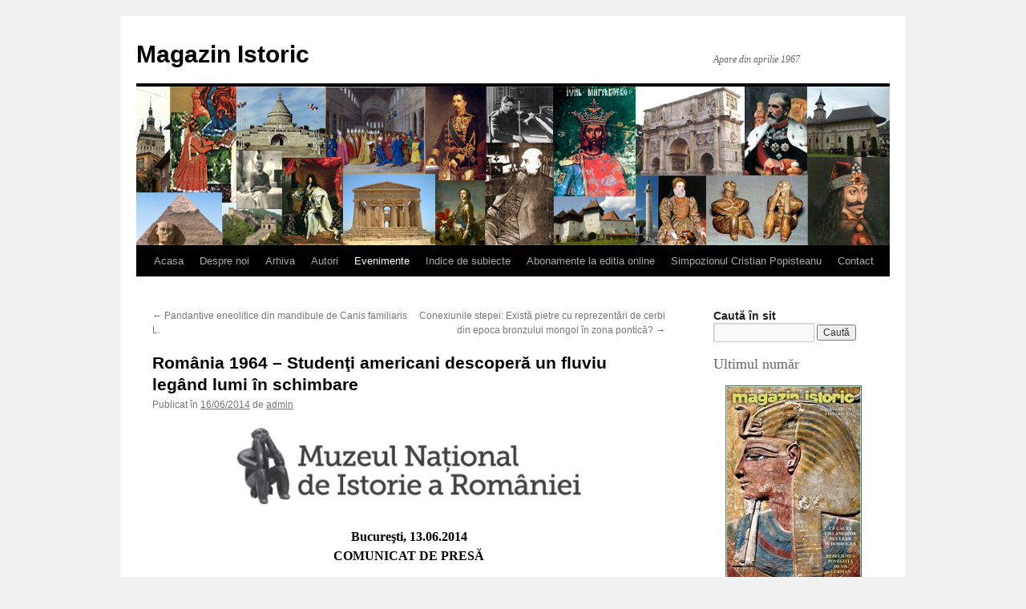

--- FILE ---
content_type: text/html; charset=UTF-8
request_url: https://magazinistoric.ro/romania-1964-studenti-americani-descopera-un-fluviu-legand-lumi-in-schimbare/
body_size: 12668
content:
<!DOCTYPE html>
<html lang="ro-RO">
<head>
<meta charset="UTF-8" />
<title>
România 1964 – Studenţi americani descoperă un fluviu legând lumi în schimbare - Magazin IstoricMagazin Istoric	</title>
<link rel="profile" href="https://gmpg.org/xfn/11" />
<link rel="stylesheet" type="text/css" media="all" href="https://magazinistoric.ro/wp-content/themes/twentyten/style.css?ver=20250415" />
<link rel="pingback" href="https://magazinistoric.ro/xmlrpc.php">
<meta name='robots' content='index, follow, max-image-preview:large, max-snippet:-1, max-video-preview:-1' />
	<style>img:is([sizes="auto" i], [sizes^="auto," i]) { contain-intrinsic-size: 3000px 1500px }</style>
	
	<!-- This site is optimized with the Yoast SEO plugin v25.6 - https://yoast.com/wordpress/plugins/seo/ -->
	<link rel="canonical" href="https://magazinistoric.ro/romania-1964-studenti-americani-descopera-un-fluviu-legand-lumi-in-schimbare/" />
	<meta property="og:locale" content="ro_RO" />
	<meta property="og:type" content="article" />
	<meta property="og:title" content="România 1964 – Studenţi americani descoperă un fluviu legând lumi în schimbare - Magazin Istoric" />
	<meta property="og:description" content="Muzeul Naţional de Istorie a României (MNIR) cu sprijinul Dartmouth College (Hanover, New Hampshire, SUA) şi al Domnului Dan Dimăncescu, Consul Onorific al României la Boston, deschide expoziţia temporară „România 1964 – Studenţi americani descoperă un fluviu legând lumi în schimbare”. Vernisajul va avea loc marţi, 17 iunie, începând cu ora 17.00, la sediul Muzeului Naţional de Istorie a României din Calea Victoriei nr.12 Continuă să citești &rarr;" />
	<meta property="og:url" content="https://magazinistoric.ro/romania-1964-studenti-americani-descopera-un-fluviu-legand-lumi-in-schimbare/" />
	<meta property="og:site_name" content="Magazin Istoric" />
	<meta property="article:published_time" content="2014-06-16T08:45:34+00:00" />
	<meta property="og:image" content="http://magazinistoric.ro/wp-content/uploads/2013/11/mnir_logo.jpg" />
	<meta name="author" content="admin" />
	<meta name="twitter:card" content="summary_large_image" />
	<meta name="twitter:label1" content="Scris de" />
	<meta name="twitter:data1" content="admin" />
	<meta name="twitter:label2" content="Timp estimat pentru citire" />
	<meta name="twitter:data2" content="6 minute" />
	<script type="application/ld+json" class="yoast-schema-graph">{"@context":"https://schema.org","@graph":[{"@type":"WebPage","@id":"https://magazinistoric.ro/romania-1964-studenti-americani-descopera-un-fluviu-legand-lumi-in-schimbare/","url":"https://magazinistoric.ro/romania-1964-studenti-americani-descopera-un-fluviu-legand-lumi-in-schimbare/","name":"România 1964 – Studenţi americani descoperă un fluviu legând lumi în schimbare - Magazin Istoric","isPartOf":{"@id":"https://magazinistoric.ro/#website"},"primaryImageOfPage":{"@id":"https://magazinistoric.ro/romania-1964-studenti-americani-descopera-un-fluviu-legand-lumi-in-schimbare/#primaryimage"},"image":{"@id":"https://magazinistoric.ro/romania-1964-studenti-americani-descopera-un-fluviu-legand-lumi-in-schimbare/#primaryimage"},"thumbnailUrl":"http://magazinistoric.ro/wp-content/uploads/2013/11/mnir_logo.jpg","datePublished":"2014-06-16T08:45:34+00:00","author":{"@id":"https://magazinistoric.ro/#/schema/person/c2388ecc060fccb8e49b40373ddb0abd"},"breadcrumb":{"@id":"https://magazinistoric.ro/romania-1964-studenti-americani-descopera-un-fluviu-legand-lumi-in-schimbare/#breadcrumb"},"inLanguage":"ro-RO","potentialAction":[{"@type":"ReadAction","target":["https://magazinistoric.ro/romania-1964-studenti-americani-descopera-un-fluviu-legand-lumi-in-schimbare/"]}]},{"@type":"ImageObject","inLanguage":"ro-RO","@id":"https://magazinistoric.ro/romania-1964-studenti-americani-descopera-un-fluviu-legand-lumi-in-schimbare/#primaryimage","url":"http://magazinistoric.ro/wp-content/uploads/2013/11/mnir_logo.jpg","contentUrl":"http://magazinistoric.ro/wp-content/uploads/2013/11/mnir_logo.jpg"},{"@type":"BreadcrumbList","@id":"https://magazinistoric.ro/romania-1964-studenti-americani-descopera-un-fluviu-legand-lumi-in-schimbare/#breadcrumb","itemListElement":[{"@type":"ListItem","position":1,"name":"Home","item":"https://magazinistoric.ro/"},{"@type":"ListItem","position":2,"name":"România 1964 – Studenţi americani descoperă un fluviu legând lumi în schimbare"}]},{"@type":"WebSite","@id":"https://magazinistoric.ro/#website","url":"https://magazinistoric.ro/","name":"Magazin Istoric","description":"Apare din aprilie 1967","potentialAction":[{"@type":"SearchAction","target":{"@type":"EntryPoint","urlTemplate":"https://magazinistoric.ro/?s={search_term_string}"},"query-input":{"@type":"PropertyValueSpecification","valueRequired":true,"valueName":"search_term_string"}}],"inLanguage":"ro-RO"},{"@type":"Person","@id":"https://magazinistoric.ro/#/schema/person/c2388ecc060fccb8e49b40373ddb0abd","name":"admin","url":"https://magazinistoric.ro/author/admin/"}]}</script>
	<!-- / Yoast SEO plugin. -->


<link rel="alternate" type="application/rss+xml" title="Magazin Istoric &raquo; Flux" href="https://magazinistoric.ro/feed/" />
<link rel="alternate" type="application/rss+xml" title="Magazin Istoric &raquo; Flux comentarii" href="https://magazinistoric.ro/comments/feed/" />
<script type="text/javascript">
/* <![CDATA[ */
window._wpemojiSettings = {"baseUrl":"https:\/\/s.w.org\/images\/core\/emoji\/16.0.1\/72x72\/","ext":".png","svgUrl":"https:\/\/s.w.org\/images\/core\/emoji\/16.0.1\/svg\/","svgExt":".svg","source":{"concatemoji":"https:\/\/magazinistoric.ro\/wp-includes\/js\/wp-emoji-release.min.js?ver=6.8.3"}};
/*! This file is auto-generated */
!function(s,n){var o,i,e;function c(e){try{var t={supportTests:e,timestamp:(new Date).valueOf()};sessionStorage.setItem(o,JSON.stringify(t))}catch(e){}}function p(e,t,n){e.clearRect(0,0,e.canvas.width,e.canvas.height),e.fillText(t,0,0);var t=new Uint32Array(e.getImageData(0,0,e.canvas.width,e.canvas.height).data),a=(e.clearRect(0,0,e.canvas.width,e.canvas.height),e.fillText(n,0,0),new Uint32Array(e.getImageData(0,0,e.canvas.width,e.canvas.height).data));return t.every(function(e,t){return e===a[t]})}function u(e,t){e.clearRect(0,0,e.canvas.width,e.canvas.height),e.fillText(t,0,0);for(var n=e.getImageData(16,16,1,1),a=0;a<n.data.length;a++)if(0!==n.data[a])return!1;return!0}function f(e,t,n,a){switch(t){case"flag":return n(e,"\ud83c\udff3\ufe0f\u200d\u26a7\ufe0f","\ud83c\udff3\ufe0f\u200b\u26a7\ufe0f")?!1:!n(e,"\ud83c\udde8\ud83c\uddf6","\ud83c\udde8\u200b\ud83c\uddf6")&&!n(e,"\ud83c\udff4\udb40\udc67\udb40\udc62\udb40\udc65\udb40\udc6e\udb40\udc67\udb40\udc7f","\ud83c\udff4\u200b\udb40\udc67\u200b\udb40\udc62\u200b\udb40\udc65\u200b\udb40\udc6e\u200b\udb40\udc67\u200b\udb40\udc7f");case"emoji":return!a(e,"\ud83e\udedf")}return!1}function g(e,t,n,a){var r="undefined"!=typeof WorkerGlobalScope&&self instanceof WorkerGlobalScope?new OffscreenCanvas(300,150):s.createElement("canvas"),o=r.getContext("2d",{willReadFrequently:!0}),i=(o.textBaseline="top",o.font="600 32px Arial",{});return e.forEach(function(e){i[e]=t(o,e,n,a)}),i}function t(e){var t=s.createElement("script");t.src=e,t.defer=!0,s.head.appendChild(t)}"undefined"!=typeof Promise&&(o="wpEmojiSettingsSupports",i=["flag","emoji"],n.supports={everything:!0,everythingExceptFlag:!0},e=new Promise(function(e){s.addEventListener("DOMContentLoaded",e,{once:!0})}),new Promise(function(t){var n=function(){try{var e=JSON.parse(sessionStorage.getItem(o));if("object"==typeof e&&"number"==typeof e.timestamp&&(new Date).valueOf()<e.timestamp+604800&&"object"==typeof e.supportTests)return e.supportTests}catch(e){}return null}();if(!n){if("undefined"!=typeof Worker&&"undefined"!=typeof OffscreenCanvas&&"undefined"!=typeof URL&&URL.createObjectURL&&"undefined"!=typeof Blob)try{var e="postMessage("+g.toString()+"("+[JSON.stringify(i),f.toString(),p.toString(),u.toString()].join(",")+"));",a=new Blob([e],{type:"text/javascript"}),r=new Worker(URL.createObjectURL(a),{name:"wpTestEmojiSupports"});return void(r.onmessage=function(e){c(n=e.data),r.terminate(),t(n)})}catch(e){}c(n=g(i,f,p,u))}t(n)}).then(function(e){for(var t in e)n.supports[t]=e[t],n.supports.everything=n.supports.everything&&n.supports[t],"flag"!==t&&(n.supports.everythingExceptFlag=n.supports.everythingExceptFlag&&n.supports[t]);n.supports.everythingExceptFlag=n.supports.everythingExceptFlag&&!n.supports.flag,n.DOMReady=!1,n.readyCallback=function(){n.DOMReady=!0}}).then(function(){return e}).then(function(){var e;n.supports.everything||(n.readyCallback(),(e=n.source||{}).concatemoji?t(e.concatemoji):e.wpemoji&&e.twemoji&&(t(e.twemoji),t(e.wpemoji)))}))}((window,document),window._wpemojiSettings);
/* ]]> */
</script>

<style id='wp-emoji-styles-inline-css' type='text/css'>

	img.wp-smiley, img.emoji {
		display: inline !important;
		border: none !important;
		box-shadow: none !important;
		height: 1em !important;
		width: 1em !important;
		margin: 0 0.07em !important;
		vertical-align: -0.1em !important;
		background: none !important;
		padding: 0 !important;
	}
</style>
<link rel='stylesheet' id='wp-block-library-css' href='https://magazinistoric.ro/wp-includes/css/dist/block-library/style.min.css?ver=6.8.3' type='text/css' media='all' />
<style id='wp-block-library-theme-inline-css' type='text/css'>
.wp-block-audio :where(figcaption){color:#555;font-size:13px;text-align:center}.is-dark-theme .wp-block-audio :where(figcaption){color:#ffffffa6}.wp-block-audio{margin:0 0 1em}.wp-block-code{border:1px solid #ccc;border-radius:4px;font-family:Menlo,Consolas,monaco,monospace;padding:.8em 1em}.wp-block-embed :where(figcaption){color:#555;font-size:13px;text-align:center}.is-dark-theme .wp-block-embed :where(figcaption){color:#ffffffa6}.wp-block-embed{margin:0 0 1em}.blocks-gallery-caption{color:#555;font-size:13px;text-align:center}.is-dark-theme .blocks-gallery-caption{color:#ffffffa6}:root :where(.wp-block-image figcaption){color:#555;font-size:13px;text-align:center}.is-dark-theme :root :where(.wp-block-image figcaption){color:#ffffffa6}.wp-block-image{margin:0 0 1em}.wp-block-pullquote{border-bottom:4px solid;border-top:4px solid;color:currentColor;margin-bottom:1.75em}.wp-block-pullquote cite,.wp-block-pullquote footer,.wp-block-pullquote__citation{color:currentColor;font-size:.8125em;font-style:normal;text-transform:uppercase}.wp-block-quote{border-left:.25em solid;margin:0 0 1.75em;padding-left:1em}.wp-block-quote cite,.wp-block-quote footer{color:currentColor;font-size:.8125em;font-style:normal;position:relative}.wp-block-quote:where(.has-text-align-right){border-left:none;border-right:.25em solid;padding-left:0;padding-right:1em}.wp-block-quote:where(.has-text-align-center){border:none;padding-left:0}.wp-block-quote.is-large,.wp-block-quote.is-style-large,.wp-block-quote:where(.is-style-plain){border:none}.wp-block-search .wp-block-search__label{font-weight:700}.wp-block-search__button{border:1px solid #ccc;padding:.375em .625em}:where(.wp-block-group.has-background){padding:1.25em 2.375em}.wp-block-separator.has-css-opacity{opacity:.4}.wp-block-separator{border:none;border-bottom:2px solid;margin-left:auto;margin-right:auto}.wp-block-separator.has-alpha-channel-opacity{opacity:1}.wp-block-separator:not(.is-style-wide):not(.is-style-dots){width:100px}.wp-block-separator.has-background:not(.is-style-dots){border-bottom:none;height:1px}.wp-block-separator.has-background:not(.is-style-wide):not(.is-style-dots){height:2px}.wp-block-table{margin:0 0 1em}.wp-block-table td,.wp-block-table th{word-break:normal}.wp-block-table :where(figcaption){color:#555;font-size:13px;text-align:center}.is-dark-theme .wp-block-table :where(figcaption){color:#ffffffa6}.wp-block-video :where(figcaption){color:#555;font-size:13px;text-align:center}.is-dark-theme .wp-block-video :where(figcaption){color:#ffffffa6}.wp-block-video{margin:0 0 1em}:root :where(.wp-block-template-part.has-background){margin-bottom:0;margin-top:0;padding:1.25em 2.375em}
</style>
<style id='classic-theme-styles-inline-css' type='text/css'>
/*! This file is auto-generated */
.wp-block-button__link{color:#fff;background-color:#32373c;border-radius:9999px;box-shadow:none;text-decoration:none;padding:calc(.667em + 2px) calc(1.333em + 2px);font-size:1.125em}.wp-block-file__button{background:#32373c;color:#fff;text-decoration:none}
</style>
<style id='global-styles-inline-css' type='text/css'>
:root{--wp--preset--aspect-ratio--square: 1;--wp--preset--aspect-ratio--4-3: 4/3;--wp--preset--aspect-ratio--3-4: 3/4;--wp--preset--aspect-ratio--3-2: 3/2;--wp--preset--aspect-ratio--2-3: 2/3;--wp--preset--aspect-ratio--16-9: 16/9;--wp--preset--aspect-ratio--9-16: 9/16;--wp--preset--color--black: #000;--wp--preset--color--cyan-bluish-gray: #abb8c3;--wp--preset--color--white: #fff;--wp--preset--color--pale-pink: #f78da7;--wp--preset--color--vivid-red: #cf2e2e;--wp--preset--color--luminous-vivid-orange: #ff6900;--wp--preset--color--luminous-vivid-amber: #fcb900;--wp--preset--color--light-green-cyan: #7bdcb5;--wp--preset--color--vivid-green-cyan: #00d084;--wp--preset--color--pale-cyan-blue: #8ed1fc;--wp--preset--color--vivid-cyan-blue: #0693e3;--wp--preset--color--vivid-purple: #9b51e0;--wp--preset--color--blue: #0066cc;--wp--preset--color--medium-gray: #666;--wp--preset--color--light-gray: #f1f1f1;--wp--preset--gradient--vivid-cyan-blue-to-vivid-purple: linear-gradient(135deg,rgba(6,147,227,1) 0%,rgb(155,81,224) 100%);--wp--preset--gradient--light-green-cyan-to-vivid-green-cyan: linear-gradient(135deg,rgb(122,220,180) 0%,rgb(0,208,130) 100%);--wp--preset--gradient--luminous-vivid-amber-to-luminous-vivid-orange: linear-gradient(135deg,rgba(252,185,0,1) 0%,rgba(255,105,0,1) 100%);--wp--preset--gradient--luminous-vivid-orange-to-vivid-red: linear-gradient(135deg,rgba(255,105,0,1) 0%,rgb(207,46,46) 100%);--wp--preset--gradient--very-light-gray-to-cyan-bluish-gray: linear-gradient(135deg,rgb(238,238,238) 0%,rgb(169,184,195) 100%);--wp--preset--gradient--cool-to-warm-spectrum: linear-gradient(135deg,rgb(74,234,220) 0%,rgb(151,120,209) 20%,rgb(207,42,186) 40%,rgb(238,44,130) 60%,rgb(251,105,98) 80%,rgb(254,248,76) 100%);--wp--preset--gradient--blush-light-purple: linear-gradient(135deg,rgb(255,206,236) 0%,rgb(152,150,240) 100%);--wp--preset--gradient--blush-bordeaux: linear-gradient(135deg,rgb(254,205,165) 0%,rgb(254,45,45) 50%,rgb(107,0,62) 100%);--wp--preset--gradient--luminous-dusk: linear-gradient(135deg,rgb(255,203,112) 0%,rgb(199,81,192) 50%,rgb(65,88,208) 100%);--wp--preset--gradient--pale-ocean: linear-gradient(135deg,rgb(255,245,203) 0%,rgb(182,227,212) 50%,rgb(51,167,181) 100%);--wp--preset--gradient--electric-grass: linear-gradient(135deg,rgb(202,248,128) 0%,rgb(113,206,126) 100%);--wp--preset--gradient--midnight: linear-gradient(135deg,rgb(2,3,129) 0%,rgb(40,116,252) 100%);--wp--preset--font-size--small: 13px;--wp--preset--font-size--medium: 20px;--wp--preset--font-size--large: 36px;--wp--preset--font-size--x-large: 42px;--wp--preset--spacing--20: 0.44rem;--wp--preset--spacing--30: 0.67rem;--wp--preset--spacing--40: 1rem;--wp--preset--spacing--50: 1.5rem;--wp--preset--spacing--60: 2.25rem;--wp--preset--spacing--70: 3.38rem;--wp--preset--spacing--80: 5.06rem;--wp--preset--shadow--natural: 6px 6px 9px rgba(0, 0, 0, 0.2);--wp--preset--shadow--deep: 12px 12px 50px rgba(0, 0, 0, 0.4);--wp--preset--shadow--sharp: 6px 6px 0px rgba(0, 0, 0, 0.2);--wp--preset--shadow--outlined: 6px 6px 0px -3px rgba(255, 255, 255, 1), 6px 6px rgba(0, 0, 0, 1);--wp--preset--shadow--crisp: 6px 6px 0px rgba(0, 0, 0, 1);}:where(.is-layout-flex){gap: 0.5em;}:where(.is-layout-grid){gap: 0.5em;}body .is-layout-flex{display: flex;}.is-layout-flex{flex-wrap: wrap;align-items: center;}.is-layout-flex > :is(*, div){margin: 0;}body .is-layout-grid{display: grid;}.is-layout-grid > :is(*, div){margin: 0;}:where(.wp-block-columns.is-layout-flex){gap: 2em;}:where(.wp-block-columns.is-layout-grid){gap: 2em;}:where(.wp-block-post-template.is-layout-flex){gap: 1.25em;}:where(.wp-block-post-template.is-layout-grid){gap: 1.25em;}.has-black-color{color: var(--wp--preset--color--black) !important;}.has-cyan-bluish-gray-color{color: var(--wp--preset--color--cyan-bluish-gray) !important;}.has-white-color{color: var(--wp--preset--color--white) !important;}.has-pale-pink-color{color: var(--wp--preset--color--pale-pink) !important;}.has-vivid-red-color{color: var(--wp--preset--color--vivid-red) !important;}.has-luminous-vivid-orange-color{color: var(--wp--preset--color--luminous-vivid-orange) !important;}.has-luminous-vivid-amber-color{color: var(--wp--preset--color--luminous-vivid-amber) !important;}.has-light-green-cyan-color{color: var(--wp--preset--color--light-green-cyan) !important;}.has-vivid-green-cyan-color{color: var(--wp--preset--color--vivid-green-cyan) !important;}.has-pale-cyan-blue-color{color: var(--wp--preset--color--pale-cyan-blue) !important;}.has-vivid-cyan-blue-color{color: var(--wp--preset--color--vivid-cyan-blue) !important;}.has-vivid-purple-color{color: var(--wp--preset--color--vivid-purple) !important;}.has-black-background-color{background-color: var(--wp--preset--color--black) !important;}.has-cyan-bluish-gray-background-color{background-color: var(--wp--preset--color--cyan-bluish-gray) !important;}.has-white-background-color{background-color: var(--wp--preset--color--white) !important;}.has-pale-pink-background-color{background-color: var(--wp--preset--color--pale-pink) !important;}.has-vivid-red-background-color{background-color: var(--wp--preset--color--vivid-red) !important;}.has-luminous-vivid-orange-background-color{background-color: var(--wp--preset--color--luminous-vivid-orange) !important;}.has-luminous-vivid-amber-background-color{background-color: var(--wp--preset--color--luminous-vivid-amber) !important;}.has-light-green-cyan-background-color{background-color: var(--wp--preset--color--light-green-cyan) !important;}.has-vivid-green-cyan-background-color{background-color: var(--wp--preset--color--vivid-green-cyan) !important;}.has-pale-cyan-blue-background-color{background-color: var(--wp--preset--color--pale-cyan-blue) !important;}.has-vivid-cyan-blue-background-color{background-color: var(--wp--preset--color--vivid-cyan-blue) !important;}.has-vivid-purple-background-color{background-color: var(--wp--preset--color--vivid-purple) !important;}.has-black-border-color{border-color: var(--wp--preset--color--black) !important;}.has-cyan-bluish-gray-border-color{border-color: var(--wp--preset--color--cyan-bluish-gray) !important;}.has-white-border-color{border-color: var(--wp--preset--color--white) !important;}.has-pale-pink-border-color{border-color: var(--wp--preset--color--pale-pink) !important;}.has-vivid-red-border-color{border-color: var(--wp--preset--color--vivid-red) !important;}.has-luminous-vivid-orange-border-color{border-color: var(--wp--preset--color--luminous-vivid-orange) !important;}.has-luminous-vivid-amber-border-color{border-color: var(--wp--preset--color--luminous-vivid-amber) !important;}.has-light-green-cyan-border-color{border-color: var(--wp--preset--color--light-green-cyan) !important;}.has-vivid-green-cyan-border-color{border-color: var(--wp--preset--color--vivid-green-cyan) !important;}.has-pale-cyan-blue-border-color{border-color: var(--wp--preset--color--pale-cyan-blue) !important;}.has-vivid-cyan-blue-border-color{border-color: var(--wp--preset--color--vivid-cyan-blue) !important;}.has-vivid-purple-border-color{border-color: var(--wp--preset--color--vivid-purple) !important;}.has-vivid-cyan-blue-to-vivid-purple-gradient-background{background: var(--wp--preset--gradient--vivid-cyan-blue-to-vivid-purple) !important;}.has-light-green-cyan-to-vivid-green-cyan-gradient-background{background: var(--wp--preset--gradient--light-green-cyan-to-vivid-green-cyan) !important;}.has-luminous-vivid-amber-to-luminous-vivid-orange-gradient-background{background: var(--wp--preset--gradient--luminous-vivid-amber-to-luminous-vivid-orange) !important;}.has-luminous-vivid-orange-to-vivid-red-gradient-background{background: var(--wp--preset--gradient--luminous-vivid-orange-to-vivid-red) !important;}.has-very-light-gray-to-cyan-bluish-gray-gradient-background{background: var(--wp--preset--gradient--very-light-gray-to-cyan-bluish-gray) !important;}.has-cool-to-warm-spectrum-gradient-background{background: var(--wp--preset--gradient--cool-to-warm-spectrum) !important;}.has-blush-light-purple-gradient-background{background: var(--wp--preset--gradient--blush-light-purple) !important;}.has-blush-bordeaux-gradient-background{background: var(--wp--preset--gradient--blush-bordeaux) !important;}.has-luminous-dusk-gradient-background{background: var(--wp--preset--gradient--luminous-dusk) !important;}.has-pale-ocean-gradient-background{background: var(--wp--preset--gradient--pale-ocean) !important;}.has-electric-grass-gradient-background{background: var(--wp--preset--gradient--electric-grass) !important;}.has-midnight-gradient-background{background: var(--wp--preset--gradient--midnight) !important;}.has-small-font-size{font-size: var(--wp--preset--font-size--small) !important;}.has-medium-font-size{font-size: var(--wp--preset--font-size--medium) !important;}.has-large-font-size{font-size: var(--wp--preset--font-size--large) !important;}.has-x-large-font-size{font-size: var(--wp--preset--font-size--x-large) !important;}
:where(.wp-block-post-template.is-layout-flex){gap: 1.25em;}:where(.wp-block-post-template.is-layout-grid){gap: 1.25em;}
:where(.wp-block-columns.is-layout-flex){gap: 2em;}:where(.wp-block-columns.is-layout-grid){gap: 2em;}
:root :where(.wp-block-pullquote){font-size: 1.5em;line-height: 1.6;}
</style>
<link rel='stylesheet' id='sidebar-login-css' href='https://magazinistoric.ro/wp-content/plugins/sidebar-login/build/sidebar-login.css?ver=1606148712' type='text/css' media='all' />
<link rel='stylesheet' id='twentyten-block-style-css' href='https://magazinistoric.ro/wp-content/themes/twentyten/blocks.css?ver=20250220' type='text/css' media='all' />
<link rel="https://api.w.org/" href="https://magazinistoric.ro/wp-json/" /><link rel="alternate" title="JSON" type="application/json" href="https://magazinistoric.ro/wp-json/wp/v2/posts/4499" /><link rel="EditURI" type="application/rsd+xml" title="RSD" href="https://magazinistoric.ro/xmlrpc.php?rsd" />
<meta name="generator" content="WordPress 6.8.3" />
<link rel='shortlink' href='https://magazinistoric.ro/?p=4499' />
<link rel="alternate" title="oEmbed (JSON)" type="application/json+oembed" href="https://magazinistoric.ro/wp-json/oembed/1.0/embed?url=https%3A%2F%2Fmagazinistoric.ro%2Fromania-1964-studenti-americani-descopera-un-fluviu-legand-lumi-in-schimbare%2F" />
<link rel="alternate" title="oEmbed (XML)" type="text/xml+oembed" href="https://magazinistoric.ro/wp-json/oembed/1.0/embed?url=https%3A%2F%2Fmagazinistoric.ro%2Fromania-1964-studenti-americani-descopera-un-fluviu-legand-lumi-in-schimbare%2F&#038;format=xml" />

		<!-- GA Google Analytics @ https://m0n.co/ga -->
		<script async src="https://www.googletagmanager.com/gtag/js?id=G-YL4EE2DGFD"></script>
		<script>
			window.dataLayer = window.dataLayer || [];
			function gtag(){dataLayer.push(arguments);}
			gtag('js', new Date());
			gtag('config', 'G-YL4EE2DGFD');
		</script>

	<script type="text/javascript">
	window._se_plugin_version = '8.1.9';
</script>
</head>

<body class="wp-singular post-template-default single single-post postid-4499 single-format-standard wp-theme-twentyten">
<div id="wrapper" class="hfeed">
		<a href="#content" class="screen-reader-text skip-link">Sari la conținut</a>
	<div id="header">
		<div id="masthead">
			<div id="branding" role="banner">
								<div id="site-title">
					<span>
											<a href="https://magazinistoric.ro/" rel="home" >Magazin Istoric</a>
					</span>
				</div>
				<div id="site-description">Apare din aprilie 1967</div>

				<img src="https://magazinistoric.ro/wp-content/uploads/2012/10/banner.jpg" width="940" height="198" alt="Magazin Istoric" srcset="https://magazinistoric.ro/wp-content/uploads/2012/10/banner.jpg 940w, https://magazinistoric.ro/wp-content/uploads/2012/10/banner-300x63.jpg 300w, https://magazinistoric.ro/wp-content/uploads/2012/10/banner-768x162.jpg 768w" sizes="(max-width: 940px) 100vw, 940px" decoding="async" fetchpriority="high" />			</div><!-- #branding -->

			<div id="access" role="navigation">
				<div class="menu-header"><ul id="menu-principal" class="menu"><li id="menu-item-7180" class="menu-item menu-item-type-post_type menu-item-object-page menu-item-home menu-item-7180"><a href="https://magazinistoric.ro/">Acasa</a></li>
<li id="menu-item-7181" class="menu-item menu-item-type-post_type menu-item-object-page menu-item-7181"><a href="https://magazinistoric.ro/despre-noi/">Despre noi</a></li>
<li id="menu-item-8303" class="menu-item menu-item-type-post_type menu-item-object-page menu-item-has-children menu-item-8303"><a href="https://magazinistoric.ro/anii-2020-2029/">Arhiva</a>
<ul class="sub-menu">
	<li id="menu-item-8183" class="menu-item menu-item-type-post_type menu-item-object-page menu-item-8183"><a href="https://magazinistoric.ro/anii-2020-2029/">Anii 2020 – 2029</a></li>
	<li id="menu-item-7183" class="menu-item menu-item-type-post_type menu-item-object-page menu-item-7183"><a href="https://magazinistoric.ro/anii-2010-2014/">Anii 2010 – 2019</a></li>
	<li id="menu-item-7184" class="menu-item menu-item-type-post_type menu-item-object-page menu-item-7184"><a href="https://magazinistoric.ro/anii-2000-2009/">Anii 2000 – 2009</a></li>
	<li id="menu-item-7185" class="menu-item menu-item-type-post_type menu-item-object-page menu-item-7185"><a href="https://magazinistoric.ro/anii-1990-1999/">Anii 1990 – 1999</a></li>
	<li id="menu-item-7186" class="menu-item menu-item-type-post_type menu-item-object-page menu-item-7186"><a href="https://magazinistoric.ro/anii-1980-1989/">Anii 1980 – 1989</a></li>
	<li id="menu-item-7187" class="menu-item menu-item-type-post_type menu-item-object-page menu-item-7187"><a href="https://magazinistoric.ro/anii-1970-1979/">Anii 1970 – 1979</a></li>
	<li id="menu-item-7188" class="menu-item menu-item-type-post_type menu-item-object-page menu-item-7188"><a href="https://magazinistoric.ro/anii-1967-1969/">Anii 1967 – 1969</a></li>
</ul>
</li>
<li id="menu-item-7189" class="menu-item menu-item-type-post_type menu-item-object-page menu-item-7189"><a href="https://magazinistoric.ro/autori/">Autori</a></li>
<li id="menu-item-9077" class="menu-item menu-item-type-taxonomy menu-item-object-category current-post-ancestor current-menu-parent current-post-parent menu-item-9077"><a href="https://magazinistoric.ro/category/mist_post_type_event/">Evenimente</a></li>
<li id="menu-item-7191" class="menu-item menu-item-type-post_type menu-item-object-page menu-item-7191"><a href="https://magazinistoric.ro/indice-de-subiecte/">Indice de subiecte</a></li>
<li id="menu-item-7192" class="menu-item menu-item-type-post_type menu-item-object-page menu-item-7192"><a href="https://magazinistoric.ro/abonamente/">Abonamente la editia online</a></li>
<li id="menu-item-7193" class="menu-item menu-item-type-post_type menu-item-object-page menu-item-7193"><a href="https://magazinistoric.ro/simpozionul-anual-de-istorie-si-civilizatie-bancara-cristian-popisteanu/">Simpozionul Cristian Popisteanu</a></li>
<li id="menu-item-7194" class="menu-item menu-item-type-post_type menu-item-object-page menu-item-7194"><a href="https://magazinistoric.ro/contact/">Contact</a></li>
</ul></div>			</div><!-- #access -->
		</div><!-- #masthead -->
	</div><!-- #header -->

	<div id="main">

		<div id="container">
			<div id="content" role="main">

			

				<div id="nav-above" class="navigation">
					<div class="nav-previous"><a href="https://magazinistoric.ro/pandantive-eneolitice-din-mandibule-de-canis-familiaris-l/" rel="prev"><span class="meta-nav">&larr;</span> Pandantive eneolitice din mandibule de Canis familiaris L.</a></div>
					<div class="nav-next"><a href="https://magazinistoric.ro/conexiunile-stepei-exista-pietre-cu-reprezentari-de-cerbi-din-epoca-bronzului-mongol-in-zona-pontica/" rel="next">Conexiunile stepei: Există pietre cu reprezentări de cerbi din epoca bronzului mongol în zona pontică? <span class="meta-nav">&rarr;</span></a></div>
				</div><!-- #nav-above -->

				<div id="post-4499" class="post-4499 post type-post status-publish format-standard hentry category-mist_post_type_event">
					<h1 class="entry-title">România 1964 – Studenţi americani descoperă un fluviu legând lumi în schimbare</h1>

					<div class="entry-meta">
						<span class="meta-prep meta-prep-author">Publicat în</span> <a href="https://magazinistoric.ro/romania-1964-studenti-americani-descopera-un-fluviu-legand-lumi-in-schimbare/" title="08:45" rel="bookmark"><span class="entry-date">16/06/2014</span></a> <span class="meta-sep">de</span> <span class="author vcard"><a class="url fn n" href="https://magazinistoric.ro/author/admin/" title="Toate articolele lui admin">admin</a></span>					</div><!-- .entry-meta -->

					<div class="entry-content">
						<p style="text-align: center;"><span style="color: #000000;"><a target="_blank" href="http://magazinistoric.ro/wp-content/uploads/2013/11/mnir_logo.jpg"><span style="color: #000000;"><img decoding="async" class="aligncenter  wp-image-3360" alt="mnir_logo" src="http://magazinistoric.ro/wp-content/uploads/2013/11/mnir_logo.jpg" width="444" height="105" srcset="https://magazinistoric.ro/wp-content/uploads/2013/11/mnir_logo.jpg 555w, https://magazinistoric.ro/wp-content/uploads/2013/11/mnir_logo-300x71.jpg 300w" sizes="(max-width: 444px) 100vw, 444px" /></span></a></span></p>
<p style="text-align: center;"><strong><span style="color: #000000;">Bucureşti, 13.06.2014</span></strong><br />
<strong><span style="color: #000000;"> COMUNICAT DE PRESĂ</span></strong></p>
<h2 style="text-align: center;"><span style="color: #000000;">Expoziţia temporară</span><br />
<span style="color: #000000;"> „România 1964 – Studenţi americani descoperă un fluviu legând lumi în schimbare”</span></h2>
<p><span style="color: #000000;"> Muzeul Naţional de Istorie a României (MNIR) cu sprijinul Dartmouth College (Hanover, New Hampshire, SUA) şi al Domnului Dan Dimăncescu, Consul Onorific al României la Boston, deschide expoziţia temporară „România 1964 – Studenţi americani descoperă un fluviu legând lumi în schimbare”. Vernisajul va avea loc marţi, 17 iunie, începând cu ora 17.00, la sediul Muzeului Naţional de Istorie a României din Calea Victoriei nr.12, în prezenţa Domnului Duane C. Butcher, Însărcinatul cu Afaceri a. i. și Șeful Misiunii Diplomatice a SUA în România, a Doamnei Ambasador Patricia Moller, Adjunctul Șefului Misiunii Diplomatice a SUA în România, a Domnului Dan Dimăncescu, Consul Onorific al României la Boston, a Domnului prof. dr. William W. Fitzhugh, Director al Centrului de Studii Arctice al Institutului Smithsonian şi a Domnului dr. Ernest Oberländer-Târnoveanu, Director general al Muzeului Naţional de Istorie a României.</span></p>
<p><span style="color: #000000;"> Expoziţia „România 1964 – Studenţi americani descoperă un fluviu legând lumi în schimbare” este una neobişnuită în peisajul muzeografiei româneşti contemporane. Ea propune publicului o vedere în oglinzi paralele a României anului 1964.</span><br />
<span style="color: #000000;"> Pe de o parte, ea prezintă imaginea unei ţări „necunoscute”, situată dincolo de „Cortina de Fier”, aşezată de-a lungul unui mare fluviu european, înainte de vărsarea lui în Marea Neagră, așa cum a fost văzută de un grup de şapte studenţi americani de la Colegiul Dartmouth (Hanover, New Hampshire, SUA), care au călătorit în canoe tradiţionale, de-a lungul Dunării, de la izvoare, până la Sfântu Gheorghe, străbătând Germania, Austria, Cehoslovacia, Ungaria, Iugoslavia, Bulgaria şi România. Expediţia, organizată sub egida revistei National Geographic, era una iniţiatică, de descoperire a celor două Europe, cea Occidentală şi cea Răsăriteană. Pentru unul dintre participanţi – Dan Dimăncescu, călătoria de-a lungul Dunării avea şi rolul de a descoperi ţara strămoşilor săi…</span></p>
<p><span style="color: #000000;"> Cea de a doua viziune asupra României anului 1964 este una „internă”, bazată pe documente păstrate în colecţiile Muzeului Naţional de Istorie a României, în arhive şi biblioteci româneşti.</span></p>
<p><span style="color: #000000;"> Împreună, cele două viziuni dau imaginea de acum o jumătate de veac a unei ţări “socialiste”, aflată în plin proces de transformare şi redefinire a identităţii sale, pe cale de a se distanța de URSS. Juxtapunerea celor două viziuni recreează o parte a unei țări și a unei lumi care nu mai există azi, fiind mutată definitiv în istorie. Chiar unele detalii din geografia și fauna României de azi nu mai seamănă cu cele văzute de studenții americani în 1964, stânca Babakai și insula Ada-Kaleh au dispărut sub apele Barajului hidrocentralei de la Porțile de Fier, iar sturionii, morunii și nisetri care apar în fotografii, sunt și ei pe cale de dispariție… Nici fostul yacht regal Luceafărul, rebotezat de autoritățile comuniste Libertatea, nu mai plutește pe apele românești, fiind obiectul unei privatizări dubioase după anii 1990.</span></p>
<p><span style="color: #000000;"> Anul 1964 are o semnificaţie specială în istoria contemporană a României. Deşi liderii comunişti, grupaţi în Partidul Muncitoresc Român, şi-au păstrat necontestată poziţia de forţă politică conducătoare, anul 1964 fost marcat de un început de schimbare a vechiului curs de aliniere necondiţionată la modelul sovietic, stalinist, de dezvoltare. Confruntarea cu tendinţele hegemonice ale URSS, care începuse cu câţiva ani mai devreme, a devenit publică şi făţişă. Fără a renunţa la conceptul de „dictatură a proletariatului”, prin Declaraţia din aprilie 1964, comuniştii români îşi afirmau intenţia de a urma o cale „naţională” de construcţie a socialismului, respingând politica hegemonică a partidului şi statului sovietic asupra mişcării comuniste internaţionale şi a „ţărilor lagărului socialist”. 1964 a coincis cu anul eliberării deţinuţilor politici şi a celor aflaţi în domicilii obligatorii şi a reprezentat începutul unei liberalizări în domeniu economic, cultural şi social, al afirmării unei viziuni independente asupra locului ţării în contextul lumii.</span></p>
<p><span style="color: #000000;"> În încercarea de a câştiga opinia publică de partea lor, conducătorii comunişti au iniţiat un proces de recuperare a moştenirii istorice şi culturale naţionale, după decenii de negare sau falsificare a acestora. În acelaşi timp, România a încercat să se apropie economic, politic şi diplomatic de Occident, inclusiv față de SUA, după o perioadă de confruntare şi izolare faţă de acestea. Demersul românesc a fost salutat și sprijinit atât de către oficialitățile occidentale, cât și de opinia publică.</span></p>
<p><span style="color: #000000;"> Însăşi călătoria celor şapte studenţi americani de la Dartmouth College în canoe, de-a lungul Dunării româneşti a fost o consecinţă directă a evoluţiilor politice din România anului 1964, având în vedere faptul că malurile fluviului şi Delta constituiau în epocă o „zonă de graniţă” închisă, cu accesul restricţionat, până şi românilor. În aceste condiţii, ar fi fost de neconceput, chiar cu câţiva ani înainte de 1964, în condiţiile fricii paranoice a comuniştilor de spionajul occidental, ca şi a încercării de a interzice contactele directe ale cetăţenilor români cu străinii, ca un grup de străini, cu atât mai mult, cetăţeni americani, să fi circulat liberi de-a lungul Dunării.</span></p>
<p><span style="color: #000000;"> Călătoria celor șapte studenți americani de-a lungul Dunării a constituit o experiență umană și intelectuală unică, a cărei amintire este evocată atât de imaginile fotografice inedite, realizate de membri expediției, cât și prin obiecte și alte documente originale. Importanța ei a fost reflectată de presa americană și românească a vremii și a constituit subiectul unui articol, apărut în 1965, în National Geographic. Cu acest prilej, prestigioasa publicație americană, a vorbit pentru prima oară despre România, după o tăcere de peste 25 de ani.</span></p>
<p><span style="color: #000000;"> Sperăm ca expoziţia România 1964 – Studenţi americani descoperă un fluviu legând lumi în schimbare să permită publicului român şi străin să descopere România de acum o jumătate de veac, văzută prin ochii celor șapte studenți de la Dartmouth College și prin mărturii interne și să înţeleagă mai bine atât complicata istorie recentă a țării noastre, cât și a lumii în care au trăit ei, părinţii și bunicii lor.</span></p>
<p><span style="color: #000000;"> Expoziţia este deschisă la Muzeul Naţional de Istorie a României în perioada 17 iunie – 20 iulie 2014 şi poate fi vizitată de miercuri până duminică, în intervalul orar 10.00 – 18.00.</span></p>
<p><a target="_blank" href="http://magazinistoric.ro/wp-content/uploads/2014/06/20140617_mnir_1.jpg"><img decoding="async" class="aligncenter size-full wp-image-4501" alt="20140617_mnir_1" src="http://magazinistoric.ro/wp-content/uploads/2014/06/20140617_mnir_1.jpg" width="555" height="785" srcset="https://magazinistoric.ro/wp-content/uploads/2014/06/20140617_mnir_1.jpg 555w, https://magazinistoric.ro/wp-content/uploads/2014/06/20140617_mnir_1-212x300.jpg 212w" sizes="(max-width: 555px) 100vw, 555px" /></a></p>
<p><span style="color: #000000;">____________________________________________________________</span><br />
<span style="color: #000000;"> Pentru informaţii suplimentare, vă rugăm contactaţi:</span><br />
<span style="color: #000000;"> MUZEUL NAŢIONAL DE ISTORIE A ROMÂNIEI</span><br />
<span style="color: #000000;"> Secţia Relaţii cu Publicul</span><br />
<span style="color: #000000;"> Tel. 021 – 315.82.07 / int. 1008, 1015; Fax 021 – 311.33.56; E-mail: pr.mnir@gmail.com</span><br />
<span style="color: #000000;"><a href="http://www.mnir.ro" target="_blank"> http://www.mnir.ro</a>, <a href="http://www.facebook.com/pages/MNIR" target="_blank">http://www.facebook.com/pages/MNIR</a>,</span><br />
<span style="color: #000000;"><a href="http://twitter.com/MNIR_" target="_blank"> http://twitter.com/MNIR_</a>, <a href="http://instagram.com/mnirpage" target="_blank">http://instagram.com/mnirpage</a></span></p>
<p><span style="color: #000000;">MNIR</span><br />
<span style="color: #000000;"> Calea Victoriei nr.12</span><br />
<span style="color: #000000;"> sector 3, Bucureşti, 030026</span><br />
<span style="color: #000000;"> Tel.: 0040 021 3158207 Fax: 0040 021 3113356</span><br />
<span style="color: #000000;"> E-Mail: direct@mnir.ro Web: <a href="http://www.mnir.ro" target="_blank">http://www.mnir.ro</a></span><br />
<span style="color: #000000;"> CIF/CUI 4192952.</span><br />
<span style="color: #000000;"> CONT RO35TREZ7035009XXX000118</span><br />
<span style="color: #000000;"> BANCA TREZORERIE SECTOR 3</span></p>
											</div><!-- .entry-content -->

		
						<div class="entry-utility">
							Acest articol a fost publicat în <a href="https://magazinistoric.ro/category/mist_post_type_event/" rel="category tag">Evenimente</a>. Salvează <a href="https://magazinistoric.ro/romania-1964-studenti-americani-descopera-un-fluviu-legand-lumi-in-schimbare/" title="Permalink la România 1964 – Studenţi americani descoperă un fluviu legând lumi în schimbare" rel="bookmark">legătura permanentă</a>.													</div><!-- .entry-utility -->
					</div><!-- #post-4499 -->

					<div id="nav-below" class="navigation">
						<div class="nav-previous"><a href="https://magazinistoric.ro/pandantive-eneolitice-din-mandibule-de-canis-familiaris-l/" rel="prev"><span class="meta-nav">&larr;</span> Pandantive eneolitice din mandibule de Canis familiaris L.</a></div>
						<div class="nav-next"><a href="https://magazinistoric.ro/conexiunile-stepei-exista-pietre-cu-reprezentari-de-cerbi-din-epoca-bronzului-mongol-in-zona-pontica/" rel="next">Conexiunile stepei: Există pietre cu reprezentări de cerbi din epoca bronzului mongol în zona pontică? <span class="meta-nav">&rarr;</span></a></div>
					</div><!-- #nav-below -->

					
			<div id="comments">




</div><!-- #comments -->

	
			</div><!-- #content -->
		</div><!-- #container -->


		<div id="primary" class="widget-area" role="complementary">
			<ul class="xoxo">

<li id="search-2" class="widget-container widget_search"><h3 class="widget-title">Caută în sit</h3><form role="search" method="get" id="searchform" class="searchform" action="https://magazinistoric.ro/">
				<div>
					<label class="screen-reader-text" for="s">Caută după:</label>
					<input type="text" value="" name="s" id="s" />
					<input type="submit" id="searchsubmit" value="Caută" />
				</div>
			</form></li>			</ul>
		</div><!-- #primary .widget-area -->


		<div id="secondary" class="widget-area" role="complementary">
			<ul class="xoxo">
				<li id="block-3" class="widget-container widget_block">
<h2 class="wp-block-heading">Ultimul număr</h2>
</li><li id="block-2" class="widget-container widget_block"><p><a id="numarprezentrevista" href="xxxxxxxxxxxxxxx" target="_blank"><img loading="lazy" decoding="async" class="aligncenter size-full wp-image-1152" title="numar_prezent_revista" src="https://magazinistoric.ro/revista/2026/202601/free/thumb.jpg" alt="" width="170" height="243"></a> <script> var text = ""; var revista="https://magazinistoric.ro/revista/2026/202601/1/index.php"; var possible = "ABCDEFGHIJKLMNOPQRSTUVWXYZabcdefghijklmnopqrstuvwxyz0123456789"; for (var i = 0; i < 11; i++) text += possible.charAt(Math.floor(Math.random() * possible.length)); document.getElementById('numarprezentrevista').href = revista + "?mistversionview=" + text; </script></p></li><li id="wp_sidebarlogin-2" class="widget-container widget_wp_sidebarlogin"><h3 class="widget-title">Autentificare abonați</h3><div class="sidebar-login-form"><form name="loginform" id="loginform" action="https://magazinistoric.ro/wp-login.php" method="post"><p class="login-username">
				<label for="user_login">Username</label>
				<input type="text" name="log" id="user_login" autocomplete="username" class="input" value="" size="20" />
			</p><p class="login-password">
				<label for="user_pass">Password</label>
				<input type="password" name="pwd" id="user_pass" autocomplete="current-password" spellcheck="false" class="input" value="" size="20" />
			</p><p class="login-submit">
				<input type="submit" name="wp-submit" id="wp-submit" class="button button-primary" value="Log In" />
				<input type="hidden" name="redirect_to" value="https://magazinistoric.ro/romania-1964-studenti-americani-descopera-un-fluviu-legand-lumi-in-schimbare/?_login=74b8fb25ae" />
			</p></form><ul class="sidebar-login-links pagenav sidebar_login_links"><li class="lost_password-link"><a href="https://magazinistoric.ro/wp-login.php?action=lostpassword">Lost Password</a></li></ul></div></li><li id="block-6" class="widget-container widget_block">
<h2 class="wp-block-heading">Număr gratuit</h2>
</li><li id="block-9" class="widget-container widget_block"><p><a id="numargratuitrevista" href="xxxxxxxxxxxxxxx" target="_blank"><img loading="lazy" decoding="async" class="aligncenter size-full wp-image-1152" title="numar_gratuit_revista" src="https://magazinistoric.ro/revista/2010/201011/free/thumb.jpg" alt="" width="170" height="243"></a> <script> var text = ""; var revista="https://magazinistoric.ro/revista/2010/201011/index.php"; var possible = "ABCDEFGHIJKLMNOPQRSTUVWXYZabcdefghijklmnopqrstuvwxyz0123456789"; for (var i = 0; i < 11; i++) text += possible.charAt(Math.floor(Math.random() * possible.length)); document.getElementById('numargratuitrevista').href = revista + "?mistversionview=" + text; </script></p></li><li id="block-10" class="widget-container widget_block"><p><iframe src="//www.facebook.com/plugins/like.php?href=https%3A%2F%2Fwww.facebook.com%2Fm67istoric&amp;width=200&amp;layout=standard&amp;action=like&amp;show_faces=true&amp;share=true&amp;height=80" scrolling="no" frameborder="0" style="border:none; overflow:hidden; width:200px;" allowtransparency="true"></iframe></p></li>			</ul>
		</div><!-- #secondary .widget-area -->

	</div><!-- #main -->

	<div id="footer" role="contentinfo">
		<div id="colophon">



			<div id="site-info">
				<a href="https://magazinistoric.ro/" rel="home">
					Magazin Istoric				</a>
							</div><!-- #site-info -->

			<div id="site-generator">
								<a href="https://ro.wordpress.org/" class="imprint" title="Platformă semantică pentru publicare personală">
					Propulsat de WordPress.				</a>
			</div><!-- #site-generator -->

		</div><!-- #colophon -->
	</div><!-- #footer -->

</div><!-- #wrapper -->

<script type="speculationrules">
{"prefetch":[{"source":"document","where":{"and":[{"href_matches":"\/*"},{"not":{"href_matches":["\/wp-*.php","\/wp-admin\/*","\/wp-content\/uploads\/*","\/wp-content\/*","\/wp-content\/plugins\/*","\/wp-content\/themes\/twentyten\/*","\/*\\?(.+)"]}},{"not":{"selector_matches":"a[rel~=\"nofollow\"]"}},{"not":{"selector_matches":".no-prefetch, .no-prefetch a"}}]},"eagerness":"conservative"}]}
</script>
<script type="text/javascript" src="https://magazinistoric.ro/wp-includes/js/dist/vendor/wp-polyfill.min.js?ver=3.15.0" id="wp-polyfill-js"></script>
<script type="text/javascript" id="sidebar-login-js-extra">
/* <![CDATA[ */
var sidebar_login_params = {"ajax_url":"\/wp-admin\/admin-ajax.php","force_ssl_admin":"1","is_ssl":"1","i18n_username_required":"Please enter your username","i18n_password_required":"Please enter your password","error_class":"sidebar-login-error"};
/* ]]> */
</script>
<script type="text/javascript" src="https://magazinistoric.ro/wp-content/plugins/sidebar-login/build/frontend.js?ver=39f7653913319f945fb39a83c9a25003" id="sidebar-login-js"></script>
</body>
</html>


<!-- Page cached by LiteSpeed Cache 7.3.0.1 on 2026-01-16 16:55:57 -->